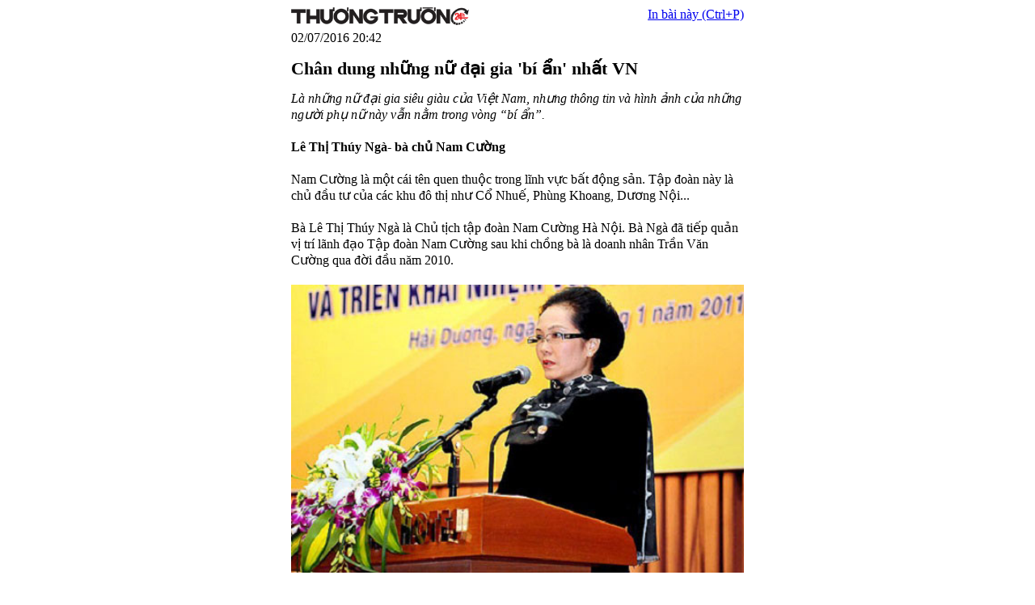

--- FILE ---
content_type: text/html; charset=UTF-8
request_url: https://thuongtruong24h.vn/print-141389.html
body_size: 4388
content:
<!DOCTYPE html>
<html xmlns="http://www.w3.org/1999/xhtml">
   <head>
      <meta http-equiv="Content-Type" content="text/html; charset=UTF-8" />
      <title>Chân dung những nữ đại gia 'bí ẩn' nhất VN</title>
<meta name="description" content="Thương trường, Thương trường 24h, Chuyện thương trường, Tạp chí Thương trường, Tin tức Thương trường, giá cả thị trường, diễn biến thị trường">
<meta name="keywords" content="">
<meta name="robots" content="index,follow">
<meta property="fb:app_id" content="2503419203077231">
<meta name="revisit-after" content="1 days">
<link rel="canonical" href="https://thuongtruong24h.vn/print-141389.html"/>
<meta property="og:site_name" content="Thương trường 24h" />
<meta property="og:type" content="website" />
<meta property="og:locale" content="vi_VN" />
<meta property="og:locale:alternate" content="vi_VN" />
<meta property="og:title" content="Chân dung những nữ đại gia 'bí ẩn' nhất VN" />
<meta property="og:description" content="Thương trường, Thương trường 24h, Chuyện thương trường, Tạp chí Thương trường, Tin tức Thương trường, giá cả thị trường, diễn biến thị trường" />
<meta property="og:image" content="https://thuongtruong24h.vn/uploads/images/setting/2021/06/26/thuongtruong-share-1624688214.png" />
<meta property="og:image:height" content="315" />
<meta property="og:image:width" content="600" />


<script type="application/ld+json">{"@context":"https:\/\/schema.org","@type":"WebPage","description":"Thương trường, Thương trường 24h, Chuyện thương trường, Tạp chí Thương trường, Tin tức Thương trường, giá cả thị trường, diễn biến thị trường","url":"Thương trường 24h","image":"https:\/\/thuongtruong24h.vn\/uploads\/images\/setting\/2021\/06\/26\/thuongtruong-share-1624688214.png"}</script>
      <style>
         body * {
         font-size: 16px;
         line-height: 20px;
         }
         body p {
         margin-top: 0px;
         margin-bottom: 20px;
         }
         .subnav ul li {
         height: 21px;
         }
         .subnav a.btn-euro.event {
         padding: 0;
         width: auto;
         height: auto;
         }
         .subnav ul a {
         line-height: 21px;
         }
         .main-print {
         line-height: 200%;
         display: flex;
         align-items: center;
         justify-content: center;
         }
         .main-print .wrap {
            width: 560px;
            max-width: 560px;
         }
         .main-print .wrap .news-content img,.main-print .wrap .news-content video {
            width: 100% !important;
            height: auto !important;
         }
         .main-print .wrap figure {
            margin: 0;
            padding: 0;
         }
         .main-print .wrap img.print-logo {
            width: 220px;
         }
         .main-print .wrap .xlogo {
            display: flex;
         }
         .main-print .wrap .xlogo .sfull {
            flex: 1;
         }
         figure > figcaption {
         font-style: italic;
         font-size: 14px;
         display: flex;
         /* align-items: center; */
         justify-content: center;
         }
         h1.news-title {
             font-size:22px;
             line-height: 25px;
         }
         h2.news-sapo {
         font-weight: normal;
         font-style: italic;
         }
         .doprint {
         display: none;
         }
         .noprint {
         font-size: 1rem;
         }
      </style>
      <meta name="robots" content="noindex,nofollow" />
      <style media="print" type="text/css">
         .noprint {
         display: none;
         font-size: 1rem;
         }
         .doprint {
         display: block;
         font-size: 1rem;
         }
      </style>
   </head>
   <body class="main-print">
        <div class="wrap">
            <div class="xlogo">
    <div class="sfull">
        <img class="print-logo" src="/uploads/images/setting/2021/06/24/logo-thuong-truong-1624522360.png?ver=1733816915" width="220" alt="Thương trường 24h"/>
        <div class="fr news-publisheddate noprint">
            02/07/2016 20:42
        </div>
    </div>
    <div class="fr news-publisheddate doprint">
        02/07/2016 20:42
    </div>
    <div class="noprint">
        <a class="btn-indigo" href="javascript:window.print();void(0);">In bài này (Ctrl+P)</a>
    </div>
</div>
<h1 class="clearfix news-title">Chân dung những nữ đại gia &#039;bí ẩn&#039; nhất VN</h1>
<div class="clearfix news-content">
    <div class="nsSap sap clrF">
<p><em><span class="clrTit bld">Là những nữ đại gia siêu giàu của Việt Nam, nhưng thông tin và hình ảnh của những người phụ nữ này vẫn nằm trong vòng “bí ẩn”.</span></em></p>
</div>
<div id="baiviet-container" class="nwsCt">
<p><strong>Lê Thị Thúy Ngà- bà chủ Nam Cường</strong></p>
<p>Nam Cường là một cái tên quen thuộc trong lĩnh vực bất động sản. Tập đoàn này là chủ đầu tư của các khu đô thị như Cổ Nhuế, Phùng Khoang, Dương Nội...</p>
<p>Bà Lê Thị Thúy Ngà là Chủ tịch tập đoàn Nam Cường Hà Nội. Bà Ngà đã tiếp quản vị trí lãnh đạo Tập đoàn Nam Cường sau khi chồng bà là doanh nhân Trần Văn Cường qua đời đầu năm 2010.</p>
<p><img class="news-image initial loaded aligncenter" src="https://cdn.eva.vn//upload/2-2014/images/2014-06-22/1403370841-1403322869-nu-dai-gia-2.jpg" alt="chan dung nhung nu dai gia 'bi an' nhat vn - 1" data-original="https://cdn.eva.vn//upload/2-2014/images/2014-06-22/1403370841-1403322869-nu-dai-gia-2.jpg" data-was-processed="true" /></p>
<p>Bà Lê Thị Thúy Ngà</p>
<p>Theo giấy chứng nhận kinh doanh của Nam Cường, hiện vốn điều lệ của Tập đoàn này đạt 4.500 tỷ đồng. Trong đó, cá nhân bà Ngà sở hữu lượng cổ phần trị giá xấp xỉ 4.000 tỷ đồng, chiếm 88,86% cổ phần.</p>
<p>Số cổ phần còn lại thuộc về bà Trần Thị Quỳnh Ngọc - Phó Chủ tịch - nắm giữ xấp xỉ 500 tỷ đồng, tương đương 11,11% cổ phần. Người còn lại là ông Trần Oanh - Tổng giám đốc - nắm giữ 0,03%.</p>
<p>Nếu cổ phiếu của Tập đoàn Nam Cường được niêm yết trên sàn chứng khoán và giao dịch tại mức giá bằng với giá trị sổ sách thì với 8.700 tỷ đồng, bà Ngà sẽ vượt qua bầu Đức thành người giàu thứ 2 trên sàn chứng khoán sau chủ tịch Vingroup Phạm Nhật Vượng.</p>
<p><img class="news-image initial loaded aligncenter" src="https://cdn.eva.vn//upload/2-2014/images/2014-06-22/1403370841-1403322869-nu-dai-gia-1.jpg" alt="chan dung nhung nu dai gia 'bi an' nhat vn - 2" data-original="https://cdn.eva.vn//upload/2-2014/images/2014-06-22/1403370841-1403322869-nu-dai-gia-1.jpg" data-was-processed="true" /></p>
<p>Là những nữ đại gia với số tài sản kếch sù, nhưng thông tin về họ lại vô cùng "bí ẩn".</p>
<p><strong>Bà Phạm Thu Hương- vợ ông Phạm Nhật Vượng</strong></p>
<p>Là cựu sinh viên học tại Nga, một trong những cổ đông sáng lập tập đoàn Technocom, bà Phạm Thu Hương đồng thời cũng là vợ của tỷ phú đôla đầu tiên của Việt Nam - ông Phạm Nhật Vượng. Bà hiện nắm giữ hơn 49 triệu cổ phiếu VIC, với giá trị thị trường gần 3.400 tỷ đồng và chưa một lần thoái vốn khỏi công ty.</p>
<p>Giống như chồng mình, bà Phạm Thu Hương là người phụ nữ rất kín tiếng trong cuộc sống riêng, cũng như chưa từng để lộ hình ảnh với công chúng. Bà Hương sinh năm 1969 tại Hà Nội, có bằng Luật tại Ukraina, là cổ đông của Technocom từ năm 1994, trước khi chuyển sang giữ chức vụ tại Vincom. Hiện bà giữ chức vụ Phó chủ tịch HĐQT, luôn nằm trong top đầu những nữ doanh nhân giàu nhất sàn chứng khoán Việt Nam.</p>
<p>Dù cái tên Vingroup rất nổi tiếng và những tỷ phú của tập đoàn cũng quen tên với giới doanh nghiệp, nhưng giống như ông chủ của VIC, họ đều rất bí ẩn khi ít công khai hình ảnh với công chúng.</p>
<p><strong>Bà Phan Thu Hương- cổ đông của Vingroup</strong></p>
<p>Một nhân vật mới toanh vừa gia nhập top người giàu là bà Phan Thu Hương (44 tuổi), một cổ đông có liên quan tới Vingroup. Bà Phan Thu Hương là CEO của CTCP Tập đoàn Đầu tư Việt Nam – cổ đông lớn thứ 2 của Vingroup sau ông Phạm Nhật Vượng.</p>
<p>Theo thông tin tại bản cáo bạch của VIC mới đây, bà Phan Thu Hương trở thành một trong những nữ triệu phú USD mới trên thị trường chứng khoán khi sở hữu hơn 11,6 triệu cổ phiếu của Vingroup. Số cổ phiếu của bà Hương tương đương với gần 800 tỷ đồng, đưa bà vào top 20 người giàu nhất thị trường chứng khoán Việt Nam.</p>
<p>Bà Phan Thu Hương là một trong những nhân sự chủ chốt lâu năm tại công ty cổ phần Đầu tư Việt Nam, nơi bà đang nắm giữ ghế Tổng giám đốc. Công ty cổ phần Đầu tư Việt Nam hiện là cổ đông tổ chức lớn nhất của tập đoàn Vingroup, là cổ đông sáng lập của VIC và giữ trên 13,3% vốn của tập đoàn này.</p>
<p>Là em vợ của ông Phạm Nhật Vượng, bà Phạm Thúy Hằng cũng có thời gian nắm quyền tại Technocom và hiện là Phó chủ tịch Vingroup. Khi tập đoàn bất động sản này trở thành một đế chế ở Việt Nam, bà Hằng cũng trở thành nữ doanh nhân giàu có nổi tiếng với gần 33 triệu cổ phiếu, tương đương hơn 2.200 tỷ đồng.</p>
<p>Bà Hằng sinh năm 1974, là doanh nhân trẻ nhất lọt top 10 người giàu nhất sàn chứng khoán. Cùng với chồng, anh rể và hai chị gái, gia đình bà Hằng là gia đình giàu nhất sàn chứng khoán năm 2012, và chắc chắn vẫn giữ được ngôi vương đến cuối năm nay.</p>
<p><strong>Bà Nguyễn Hoàng Yến- “Sếp bà” của Tập đoàn Masan</strong></p>
<p>Tuy đã “bị lọt” hình ảnh ra dư luận nhưng những thông tin về bà Nguyễn Hoàng Yến, vợ ông Nguyễn Đăng Quang, Chủ tịch HĐQT Công ty cổ phần Tập đoàn Masan (Mã CK: MSN) phần lớn vẫn trong vòng "bí ẩn”. Theo những thông tin hiếm hoi, bà Yến quê quán Hà Nam, sinh năm 1963 tại Hà Nội, có trình độ chuyên môn là Cử nhân Nga Văn. Bà Yến từng là giáo viên trường Cao đẳng kiểm sát trong 3 năm (1987 - 1990) và từ năm 2000 đến nay bắt đầu giữ chức vụ tại Masan.</p>
<p>Thành viên HĐQT CTCP Tập đoàn Ma San, CTCP Hàng tiêu dùng Ma San, CTCP Nước khoáng Vĩnh Hảo, CTCP Vinacafé Biên Hòa (VCF). Bà được bầu vào thành viên HĐQT VCF nhiệm kỳ 2010 - 2014 thay thế chồng là ông Nguyễn Đăng Quang.</p>
<p>Với gần 22 triệu cổ phiếu MSN sở hữu - chưa tính tới lượng cổ phiếu ESOP (cổ phiếu thưởng cho cán bộ cốt cán) vừa được phát hành của Masan - tổng tài sản của bà Yến hiện đạt gần 2.060 tỷ đồng, giàu thứ hai trong danh sách.</p>
<div class="athr txtrt pdB10 clrF" style="text-align: right;"><span class="bld">Theo <strong>Ngọc Anh</strong> (Người đưa tin)</span></div>
</div>

</div>
<p style="text-align:right"><strong></strong></p>
<p class="source-url">Link nội dung: 
<a class="source-url" href="https://thuongtruong24h.vn/chan-dung-nhung-nu-dai-gia-bi-an-nhat-vn-a141389.html" title="Chân dung những nữ đại gia &#039;bí ẩn&#039; nhất VN">https://thuongtruong24h.vn/chan-dung-nhung-nu-dai-gia-bi-an-nhat-vn-a141389.html</a>
</p>
        </div>
   </body>
</html>